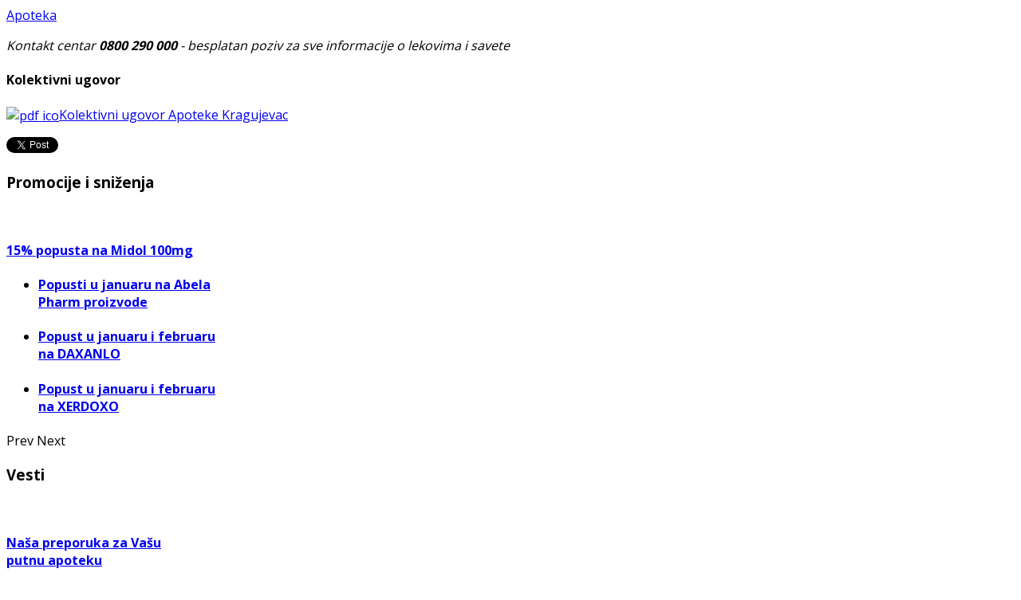

--- FILE ---
content_type: text/html; charset=utf-8
request_url: https://apotekakg.rs/o-nama/kolektivni-ugovor.html
body_size: 7760
content:
<!DOCTYPE html>
<html prefix="og: http://ogp.me/ns#" lang="sr-yu" >
<head>
	              <meta name="viewport" content="width=device-width, initial-scale=1, maximum-scale=2.0">
    <base href="https://apotekakg.rs/o-nama/kolektivni-ugovor.html" />
	<meta http-equiv="content-type" content="text/html; charset=utf-8" />
	<meta name="keywords" content="apoteka, kragujevac, apotekakg, apotekarska ustanova, dežurne apoteke, dezurne apoteke,  lekovi, farmacija, farmaceut, dobra apotekarska praksa, promocije, sniženja, popusti, kreme, u službi zdravlja, nega lica, nega tela, galenski proizvodi, kalendar zdravlja, laboratorija, galenska" />
	<meta property="og:title" content="Kolektivni ugovor" />
	<meta property="og:type" content="article" />
	<meta property="og:url" content="https://apotekakg.rs/o-nama/kolektivni-ugovor.html" />
	<meta property="og:site_name" content="Apotekarska ustanova Kragujevac" />
	<meta name="description" content="Apotekarska ustanova Kragujevac obavlja farmaceutsku zdravstvenu delatnost na primarnom nivou za Grad Kragujevac i opštine sa područja Šumadijskog upravnog okruga: Batočina, Lapovo, Rača, Topola i Knić u skladu sa Uredbom o planu mreže zdravstvenih ustanova." />
	<meta name="generator" content="Joomla! - Open Source Content Management - Version 3.10.12" />
	<title>Kolektivni ugovor - Apotekarska ustanova Kragujevac</title>
	<link href="https://apotekakg.rs/templates/gk_magazine/images/favicon.ico" rel="shortcut icon" type="image/vnd.microsoft.icon" />
	<link href="https://apotekakg.rs/component/search/?Itemid=868&amp;format=opensearch" rel="search" title="Pretraga Apotekarska ustanova Kragujevac" type="application/opensearchdescription+xml" />
	<link href="https://cdnjs.cloudflare.com/ajax/libs/simple-line-icons/2.4.1/css/simple-line-icons.min.css" rel="stylesheet" type="text/css" />
	<link href="/templates/gk_magazine/css/k2.css?v=2.17" rel="stylesheet" type="text/css" />
	<link href="/media/system/css/modal.css?1da889893f877b9c3bebc649aa19330c" rel="stylesheet" type="text/css" />
	<link href="/media/com_attachments/css/attachments_hide.css" rel="stylesheet" type="text/css" />
	<link href="/media/com_attachments/css/attachments_list.css" rel="stylesheet" type="text/css" />
	<link href="/media/plg_system_jcemediabox/css/jcemediabox.min.css?7d30aa8b30a57b85d658fcd54426884a" rel="stylesheet" type="text/css" />
	<link href="https://apotekakg.rs/templates/gk_magazine/css/k2.css" rel="stylesheet" type="text/css" />
	<link href="https://apotekakg.rs/templates/gk_magazine/css/normalize.css" rel="stylesheet" type="text/css" />
	<link href="https://apotekakg.rs/templates/gk_magazine/css/layout.css" rel="stylesheet" type="text/css" />
	<link href="https://apotekakg.rs/templates/gk_magazine/css/joomla.css" rel="stylesheet" type="text/css" />
	<link href="https://apotekakg.rs/templates/gk_magazine/css/system/system.css" rel="stylesheet" type="text/css" />
	<link href="https://apotekakg.rs/templates/gk_magazine/css/template.css" rel="stylesheet" type="text/css" />
	<link href="https://apotekakg.rs/templates/gk_magazine/css/menu/menu.css" rel="stylesheet" type="text/css" />
	<link href="https://apotekakg.rs/templates/gk_magazine/css/gk.stuff.css" rel="stylesheet" type="text/css" />
	<link href="https://apotekakg.rs/templates/gk_magazine/css/style1.css" rel="stylesheet" type="text/css" />
	<link href="//fonts.googleapis.com/css?family=Open+Sans:300,400,600,700&subset=latin,latin-ext" rel="stylesheet" type="text/css" />
	<style type="text/css">
.childcontent .gkcol { width: 220px; }body,
html, 
body button, 
body input, 
body select, 
body textarea { font-family: 'Open Sans', Arial, sans-serif; }
.blank { font-family: Arial, Helvetica, sans-serif; }
.blank { font-family: Arial, Helvetica, sans-serif; }
.blank { font-family: Arial, Helvetica, sans-serif; }
@media screen and (max-width: 772.5px) {
	    	#k2Container .itemsContainer { width: 100%!important; } 
	    	.cols-2 .column-1,
	    	.cols-2 .column-2,
	    	.cols-3 .column-1,
	    	.cols-3 .column-2,
	    	.cols-3 .column-3,
	    	.demo-typo-col2,
	    	.demo-typo-col3,
	    	.demo-typo-col4 {width: 100%; }
	    	}#gkSidebar { width: 24%; }
#gkInset { width: 12.5%; }
#gkContent { width: 87.5%; }
#gkContentWrap { width: 76%; }
.gkPage { max-width: 1300px; }
#menu668 > div,
#menu668 > div > .childcontent-inner { width: 220px; }
#menu676 > div,
#menu676 > div > .childcontent-inner { width: 220px; }
#menu1261 > div,
#menu1261 > div > .childcontent-inner { width: 220px; }

	</style>
	<script type="application/json" class="joomla-script-options new">{"csrf.token":"bfa8e05b3c8882331f97a777ffd8e7a4","system.paths":{"root":"","base":""}}</script>
	<script src="/media/jui/js/jquery.min.js?1da889893f877b9c3bebc649aa19330c" type="text/javascript"></script>
	<script src="/media/jui/js/jquery-noconflict.js?1da889893f877b9c3bebc649aa19330c" type="text/javascript"></script>
	<script src="/media/jui/js/jquery-migrate.min.js?1da889893f877b9c3bebc649aa19330c" type="text/javascript"></script>
	<script src="/media/k2/assets/js/k2.frontend.js?v=2.17&sitepath=/" type="text/javascript"></script>
	<script src="/media/system/js/mootools-core.js?1da889893f877b9c3bebc649aa19330c" type="text/javascript"></script>
	<script src="/media/system/js/core.js?1da889893f877b9c3bebc649aa19330c" type="text/javascript"></script>
	<script src="/media/system/js/mootools-more.js?1da889893f877b9c3bebc649aa19330c" type="text/javascript"></script>
	<script src="/media/system/js/modal.js?1da889893f877b9c3bebc649aa19330c" type="text/javascript"></script>
	<script src="/media/com_attachments/js/attachments_refresh.js" type="text/javascript"></script>
	<script src="/media/system/js/caption.js?1da889893f877b9c3bebc649aa19330c" type="text/javascript"></script>
	<script src="/media/plg_system_jcemediabox/js/jcemediabox.min.js?7d30aa8b30a57b85d658fcd54426884a" type="text/javascript"></script>
	<script src="/media/jui/js/bootstrap.min.js?1da889893f877b9c3bebc649aa19330c" type="text/javascript"></script>
	<script src="https://apotekakg.rs/templates/gk_magazine/js/gk.scripts.js" type="text/javascript"></script>
	<script src="https://apotekakg.rs/templates/gk_magazine/js/gk.menu.js" type="text/javascript"></script>
	<script src="https://apotekakg.rs/templates/gk_magazine/js/fitvids.jquery.js" type="text/javascript"></script>
	<script src="https://apotekakg.rs/modules/mod_news_pro_gk5/interface/scripts/engine.jquery.js" type="text/javascript"></script>
	<script type="text/javascript">

		jQuery(function($) {
			SqueezeBox.initialize({});
			initSqueezeBox();
			$(document).on('subform-row-add', initSqueezeBox);

			function initSqueezeBox(event, container)
			{
				SqueezeBox.assign($(container || document).find('a.modal').get(), {
					parse: 'rel'
				});
			}
		});

		window.jModalClose = function () {
			SqueezeBox.close();
		};

		// Add extra modal close functionality for tinyMCE-based editors
		document.onreadystatechange = function () {
			if (document.readyState == 'interactive' && typeof tinyMCE != 'undefined' && tinyMCE)
			{
				if (typeof window.jModalClose_no_tinyMCE === 'undefined')
				{
					window.jModalClose_no_tinyMCE = typeof(jModalClose) == 'function'  ?  jModalClose  :  false;

					jModalClose = function () {
						if (window.jModalClose_no_tinyMCE) window.jModalClose_no_tinyMCE.apply(this, arguments);
						tinyMCE.activeEditor.windowManager.close();
					};
				}

				if (typeof window.SqueezeBoxClose_no_tinyMCE === 'undefined')
				{
					if (typeof(SqueezeBox) == 'undefined')  SqueezeBox = {};
					window.SqueezeBoxClose_no_tinyMCE = typeof(SqueezeBox.close) == 'function'  ?  SqueezeBox.close  :  false;

					SqueezeBox.close = function () {
						if (window.SqueezeBoxClose_no_tinyMCE)  window.SqueezeBoxClose_no_tinyMCE.apply(this, arguments);
						tinyMCE.activeEditor.windowManager.close();
					};
				}
			}
		};
		jQuery(window).on('load',  function() {
				new JCaption('img.caption');
			});jQuery(document).ready(function(){WfMediabox.init({"base":"\/","theme":"squeeze","width":"","height":"","lightbox":0,"shadowbox":0,"icons":1,"overlay":1,"overlay_opacity":0.9,"overlay_color":"#000000","transition_speed":500,"close":2,"labels":{"close":"Close","next":"Next","previous":"Previous","cancel":"Cancel","numbers":"{{numbers}}","numbers_count":"{{current}} of {{total}}","download":"Download"},"swipe":true,"expand_on_click":true});});
 $GKMenu = { height:true, width:true, duration: 250 };
$GK_TMPL_URL = "https://apotekakg.rs/templates/gk_magazine";

$GK_URL = "https://apotekakg.rs/";

	</script>

    <link rel="stylesheet" href="https://apotekakg.rs/templates/gk_magazine/css/small.desktop.css" media="(max-width: 1300px)" />
<link rel="stylesheet" href="https://apotekakg.rs/templates/gk_magazine/css/tablet.css" media="(max-width: 1030px)" />
<link rel="stylesheet" href="https://apotekakg.rs/templates/gk_magazine/css/small.tablet.css" media="(max-width: 820px)" />
<link rel="stylesheet" href="https://apotekakg.rs/templates/gk_magazine/css/mobile.css" media="(max-width: 580px)" />

<!--[if IE 9]>
<link rel="stylesheet" href="https://apotekakg.rs/templates/gk_magazine/css/ie/ie9.css" type="text/css" />
<![endif]-->

<!--[if IE 8]>
<link rel="stylesheet" href="https://apotekakg.rs/templates/gk_magazine/css/ie/ie8.css" type="text/css" />
<![endif]-->

<!--[if lte IE 7]>
<link rel="stylesheet" href="https://apotekakg.rs/templates/gk_magazine/css/ie/ie7.css" type="text/css" />
<![endif]-->

<!--[if (gte IE 6)&(lte IE 8)]>
<script type="text/javascript" src="https://apotekakg.rs/templates/gk_magazine/js/respond.js"></script>
<script type="text/javascript" src="https://apotekakg.rs/templates/gk_magazine/js/selectivizr.js"></script>
<script type="text/javascript" src="http://html5shim.googlecode.com/svn/trunk/html5.js"></script>
<![endif]-->

	 </head>
<body data-tablet-width="1030" data-mobile-width="580" data-layout="left" data-smoothscroll="1">
	<script type="text/javascript">var _gaq = _gaq || []; _gaq.push(['_setAccount', 'UA-6251589-6']); _gaq.push(['_trackPageview']);(function() { var ga = document.createElement('script'); ga.type = 'text/javascript'; ga.async = true;ga.src = ('https:' == document.location.protocol ? 'https://ssl' : 'http://www') + '.google-analytics.com/ga.js';var s = document.getElementsByTagName('script')[0]; s.parentNode.insertBefore(ga, s); })();</script>		
	
    <section id="gkPageTop">
    	<div class="gkPage">                    	
		    
          <a href="https://apotekakg.rs/ " id="gkLogo" class="cssLogo">Apoteka</a>
     		    
		    		    <div id="gkBannerTop">
		    	

<div class="custom"  >

	<p><em>Kontakt centar<strong> 0800 290 000</strong> - besplatan poziv za sve informacije o lekovima i savete<br /></em></p>	
</div>

		    </div>
		    		    
		        	</div>
    </section>

	<div id="gkPageContent" class="gkPage">
    	<section id="gkContent" class="gkColumnLeft">					
			<div id="gkContentWrap">
								
								
								
								
					
				
				<section id="gkMainbody">
											
<article class="item-page" itemscope itemtype="http://schema.org/Article">
	<meta itemprop="inLanguage" content="sr-YU" />
		
	<header>
		
				
				<h1 itemprop="name">
			Kolektivni ugovor		</h1>
			</header>

	
<div class="itemBody">
		
		
		
		
		
		<span itemprop="articleBody">
		<p><a target="_blank" href="/images/download/Kolektivni_ugovor.pdf"><img style="vertical-align: middle;" src="/images/opste/pdf_ico.jpg" alt="pdf ico" width="50" height="62" />Kolektivni ugovor Apoteke Kragujevac</a></p> <div class="attachmentsContainer">

<div class="attachmentsList" id="attachmentsList_com_content_default_173"></div>

</div>	</span>
	
		
		
		
		
		
</div>
		
	<div id="gkSocialAPI">
	   <g:plusone  size="medium" data-href="https://apotekakg.rs/o-nama/kolektivni-ugovor.html"></g:plusone>
	   <g:plus action="share"  annotation="bubble" height="20" href="https://apotekakg.rs/o-nama/kolektivni-ugovor.html"></g:plus>
	   <fb:like href="https://apotekakg.rs/o-nama/kolektivni-ugovor.html"  layout="standard" show_faces="true" width="400" action="like" font="arial" colorscheme="light"></fb:like>
	   <a href="http://twitter.com/share" class="twitter-share-button" data-text="Kolektivni ugovor" data-url=""   data-count="horizontal" data-lang="en">Tweet</a>
	   
	 </div>
	 
</article>
									</section>
				
							</div>
			
						<aside id="gkSidebar">
				<div>
					<div class="box nsp light badge nomargin"><h3 class="header">Promocije i sniženja</h3><div class="content">	<div class="nspMain nsp light badge" id="nsp-newspro1" data-config="{
				'animation_speed': 400,
				'animation_interval': 5000,
				'animation_function': 'Fx.Transitions.Expo.easeIn',
				'news_column': 1,
				'news_rows': 1,
				'links_columns_amount': 1,
				'links_amount': 1
			}">		
				
					<div class="nspArts bottom" style="width:100%;">
								<div class="nspArtScroll1">
					<div class="nspArtScroll2 nspPages1">
																	<div class="nspArtPage active nspCol1">
																				<div class="nspArt nspCol1 nspFeatured" style="padding:0 20px 0 0;">
								<a href="/promo2/item/388-15-popusta-na-midol-100mg.html" class="nspImageWrapper tleft fleft gkResponsive"  style="margin:0 0 10px 0;" target="_self"><img  class="nspImage" src="https://apotekakg.rs/modules/mod_news_pro_gk5/cache/poteka.domains.apotekakg.rs.public_html.images.promocije.Midol100newspro1.jpg" alt=""  /></a><h4 class="nspHeader tleft fnone has-image"><a href="/promo2/item/388-15-popusta-na-midol-100mg.html"  title="15% popusta na Midol 100mg" target="_self">15% popusta na Midol 100mg</a></h4>							</div>
												</div>
																</div>

									</div>
			</div>
		
				<div class="nspLinksWrap bottom" style="width:99.9%;">
			<div class="nspLinks" style="margin:0 0 0 0;">
								<div class="nspLinkScroll1">
					<div class="nspLinkScroll2 nspPages6">
																				<ul class="nspList active nspCol6">
														
							<li class="even"><h4><a href="/promo2/item/769-popusti-u-januaru-na-abela-pharm-proizvode.html" title="Popusti u januaru na Abela Pharm proizvode" target="_self">Popusti u januaru na Abela Pharm proizvode</a></h4></li>							
														</ul>
							<ul class="nspList nspCol6 active">
																											
							<li class="odd"><h4><a href="/promo2/item/771-popust-u-januaru-i-februaru-na-daxanlo.html" title="Popust u januaru i februaru na DAXANLO" target="_self">Popust u januaru i februaru na DAXANLO</a></h4></li>							
														</ul>
							<ul class="nspList nspCol6 active">
																											
							<li class="even"><h4><a href="/promo2/item/770-popust-u-januaru-i-februaru-na-xerdoxo.html" title="Popust u januaru i februaru na XERDOXO" target="_self">Popust u januaru i februaru na XERDOXO</a></h4></li>							
														</ul>
															
					</div>
					
									</div>	
					
				
								<div class="nspBotInterface">
										
										<span class="nspPrev">Prev</span>
					<span class="nspNext">Next</span>
									</div>
					
			</div>
		</div>
				
			</div>
</div></div><div class="box nsp light badge"><h3 class="header">Vesti</h3><div class="content">	<div class="nspMain nsp light badge" id="nsp-newspro1" data-config="{
				'animation_speed': 400,
				'animation_interval': 5000,
				'animation_function': 'Fx.Transitions.Expo.easeIn',
				'news_column': 1,
				'news_rows': 1,
				'links_columns_amount': 1,
				'links_amount': 1
			}">		
				
					<div class="nspArts bottom" style="width:100%;">
								<div class="nspArtScroll1">
					<div class="nspArtScroll2 nspPages1">
																	<div class="nspArtPage active nspCol1">
																				<div class="nspArt nspCol1 nspFeatured" style="padding:0 20px 0 0;">
								<a href="/promo2/item/371-naša-preporuka-za-vašu-putnu-apoteku.html" class="nspImageWrapper tleft fleft gkResponsive"  style="margin:0 0 10px 0;" target="_self"><img  class="nspImage" src="https://apotekakg.rs/modules/mod_news_pro_gk5/cache/poteka.domains.apotekakg.rs.public_html.images.Vesti.putnaapo2newspro1.jpg" alt=""  /></a><h4 class="nspHeader tleft fnone has-image"><a href="/promo2/item/371-naša-preporuka-za-vašu-putnu-apoteku.html"  title="Naša preporuka za Vašu putnu apoteku" target="_self">Naša preporuka za Vašu putnu apoteku</a></h4>							</div>
												</div>
																</div>

									</div>
			</div>
		
				<div class="nspLinksWrap bottom" style="width:99.9%;">
			<div class="nspLinks" style="margin:0 0 0 0;">
								<div class="nspLinkScroll1">
					<div class="nspLinkScroll2 nspPages6">
																				<ul class="nspList active nspCol6">
														
							<li class="even"><h4><a href="/promo2/item/624-preporuke-za-sprečavanje-širenja-korona-virusa.html" title="Preporuke za sprečavanje širenja korona virusa" target="_self">Preporuke za sprečavanje širenja korona virusa</a></h4></li>							
														</ul>
							<ul class="nspList nspCol6 active">
																											
							<li class="odd"><h4><a href="/promo2/item/500-radno-vreme-za-božićne-praznike.html" title="Radno vreme za božićne praznike" target="_self">Radno vreme za božićne praznike</a></h4></li>							
														</ul>
							<ul class="nspList nspCol6 active">
																											
							<li class="even"><h4><a href="/promo2/item/751-radno-vreme-za-novogodišnje-praznike.html" title="Radno vreme za novogodišnje praznike" target="_self">Radno vreme za novogodišnje praznike</a></h4></li>							
														</ul>
							<ul class="nspList nspCol6">
																											
							<li class="odd"><h4><a href="/promo2/item/604-radno-vreme-za-dan-primirja-u-i-svetskom-ratu.html" title="Radno vreme za Dan primirja u I svetskom ratu" target="_self">Radno vreme za Dan primirja u I svetskom ratu</a></h4></li>							
														</ul>
							<ul class="nspList nspCol6">
																											
							<li class="even"><h4><a href="/promo2/item/729-radno-vreme-za-prvomajske-praznike.html" title="Radno vreme za prvomajske praznike" target="_self">Radno vreme za prvomajske praznike</a></h4></li>							
														</ul>
							<ul class="nspList nspCol6">
																											
							<li class="odd"><h4><a href="/promo2/item/765-apoteka-šumadija.html" title="Apoteka Šumadija" target="_self">Apoteka Šumadija</a></h4></li>							
														</ul>
															
					</div>
					
									</div>	
					
				
								<div class="nspBotInterface">
										
										<span class="nspPrev">Prev</span>
					<span class="nspNext">Next</span>
									</div>
					
			</div>
		</div>
				
			</div>
</div></div><div class="box  nsp headlines"><h3 class="header">Saveti farmaceuta</h3><div class="content">	<div class="nspMain  nsp headlines" id="nsp-newspro1" data-config="{
				'animation_speed': 400,
				'animation_interval': 5000,
				'animation_function': 'Fx.Transitions.Expo.easeIn',
				'news_column': 1,
				'news_rows': 5,
				'links_columns_amount': 1,
				'links_amount': 0
			}">		
				
					<div class="nspArts bottom" style="width:100%;">
								<div class="nspArtScroll1">
					<div class="nspArtScroll2 nspPages1">
																	<div class="nspArtPage active nspCol1">
																				<div class="nspArt nspCol1" style="padding:0 20px 0 0;">
								<a href="/saveti-farmaceuta2/item/255-astma.html" class="nspImageWrapper tleft fleft gkResponsive"  style="margin:0 10px 10px 0;" target="_self"><img  class="nspImage" src="https://apotekakg.rs/modules/mod_news_pro_gk5/cache/poteka.domains.apotekakg.rs.public_html.images.saveti.astma2newspro1.jpg" alt=""  /></a><div class="gkArtContentWrap"><h4 class="nspHeader tleft fnone has-image"><a href="/saveti-farmaceuta2/item/255-astma.html"  title="Astma" target="_self">Astma</a></h4></div>							</div>
																															<div class="nspArt nspCol1" style="padding:0 20px 0 0;">
								<a href="/saveti-farmaceuta2/item/267-prelom-kuka.html" class="nspImageWrapper tleft fleft gkResponsive"  style="margin:0 10px 10px 0;" target="_self"><img  class="nspImage" src="https://apotekakg.rs/modules/mod_news_pro_gk5/cache/poteka.domains.apotekakg.rs.public_html.images.saveti.prelom-kukanewspro1.jpg" alt=""  /></a><div class="gkArtContentWrap"><h4 class="nspHeader tleft fnone has-image"><a href="/saveti-farmaceuta2/item/267-prelom-kuka.html"  title="Prelom kuka" target="_self">Prelom kuka</a></h4></div>							</div>
																															<div class="nspArt nspCol1" style="padding:0 20px 0 0;">
								<a href="/saveti-farmaceuta2/item/270-zastita-koze-od-suncevih-zraka.html" class="nspImageWrapper tleft fleft gkResponsive"  style="margin:0 10px 10px 0;" target="_self"><img  class="nspImage" src="https://apotekakg.rs/modules/mod_news_pro_gk5/cache/poteka.domains.apotekakg.rs.public_html.images.saveti.zastita-od-suncanewspro1.jpg" alt=""  /></a><div class="gkArtContentWrap"><h4 class="nspHeader tleft fnone has-image"><a href="/saveti-farmaceuta2/item/270-zastita-koze-od-suncevih-zraka.html"  title="Zaštita kože od sunčevih zraka" target="_self">Za&#x161;tita ko&#x17E;e od sun&#x10D;evih
&hellip;</a></h4></div>							</div>
																															<div class="nspArt nspCol1" style="padding:0 20px 0 0;">
								<a href="/saveti-farmaceuta2/item/256-beningna-hiperplazija-prostate.html" class="nspImageWrapper tleft fleft gkResponsive"  style="margin:0 10px 10px 0;" target="_self"><img  class="nspImage" src="https://apotekakg.rs/modules/mod_news_pro_gk5/cache/poteka.domains.apotekakg.rs.public_html.images.saveti.prostata2newspro1.jpg" alt=""  /></a><div class="gkArtContentWrap"><h4 class="nspHeader tleft fnone has-image"><a href="/saveti-farmaceuta2/item/256-beningna-hiperplazija-prostate.html"  title="Beningna hiperplazija prostate" target="_self">Beningna hiperplazija prost
&hellip;</a></h4></div>							</div>
																															<div class="nspArt nspCol1" style="padding:0 20px 0 0;">
								<a href="/saveti-farmaceuta2/item/277-deset-saveta-kako-da-sa-cuvate-vaše-mentalno-zdravlje.html" class="nspImageWrapper tleft fleft gkResponsive"  style="margin:0 10px 10px 0;" target="_self"><img  class="nspImage" src="https://apotekakg.rs/modules/mod_news_pro_gk5/cache/poteka.domains.apotekakg.rs.public_html.images.saveti.mentalno-zdravljenewspro1.jpg" alt=""  /></a><div class="gkArtContentWrap"><h4 class="nspHeader tleft fnone has-image"><a href="/saveti-farmaceuta2/item/277-deset-saveta-kako-da-sa-cuvate-vaše-mentalno-zdravlje.html"  title="Mentalno zdravlje - deset saveta" target="_self">Mentalno zdravlje - deset s
&hellip;</a></h4></div>							</div>
												</div>
																</div>

									</div>
			</div>
		
				
			</div>
</div></div>
				</div>
			</aside>
			    	</section>
    	
    	    	<aside id="gkInset">
    		    		<div id="gkMainMenu" class="gkMainMenu1">
    			<nav id="gkExtraMenu" class="gkMenu">
<ul class="gkmenu level0"><li  class="first"><a href="https://apotekakg.rs/"  class=" first" id="menu640"  >Početna</a></li><li  class="haschild active"><a href="#"  class=" haschild active" id="menu668"  >O nama</a><div class="childcontent">
<div class="childcontent-inner">
<div class="gkcol gkcol1  first"><ul class="gkmenu level1"><li  class="first"><a href="/o-nama/istorijat-apoteke.html"  class=" first" id="menu669"  >Naš istorijat</a></li><li ><a href="/o-nama/apoteka-danas.html"  id="menu674"  >Ustanova danas</a></li><li ><a href="/o-nama/delatnost.html"  id="menu675"  >Delatnost</a></li><li  class="active"><a href="/o-nama/kolektivni-ugovor.html"  class=" active" id="menu868"  >Kolektivni ugovor</a></li><li ><a href="/o-nama/podaci-za-identifikaciju.html"  id="menu690"  >Podaci za identifikaciju</a></li><li ><a href="https://informator.poverenik.rs/informator?org=NThBTKqrwosYPAD6G" target="_blank"  id="menu1333"  >Informator</a></li><li  class="last"><a href="/o-nama/statut.html"  class=" last" id="menu1416"  >Statut</a></li></ul></div>
</div>
</div></li><li  class="haschild"><a href="#"  class=" haschild" id="menu676"  >Laboratorija</a><div class="childcontent">
<div class="childcontent-inner">
<div class="gkcol gkcol  first"><ul class="gkmenu level1"><li  class="first"><a href="/laboratorija/magistralni-preparati-za-terapiju.html"  class=" first" id="menu939"  >Magistralni preparati</a></li><li ><a href="/laboratorija/kreme-za-negu-lica.html"  id="menu677"  >Kreme za negu lica</a></li><li ><a href="/laboratorija/mleka-losioni-i-tonici.html"  id="menu678"  >Mleka, losioni i tonici</a></li><li ><a href="/laboratorija/kreme-masti-i-gelovi.html"  id="menu679"  >Kreme, masti i gelovi</a></li><li ><a href="/laboratorija/lipstici.html"  id="menu681"  >Lipstici</a></li><li  class="last"><a href="/laboratorija/bebi-program.html"  class=" last" id="menu680"  >Bebi program</a></li></ul></div>
</div>
</div></li><li ><a href="/promo2.html"  id="menu935"  >Promocije</a></li><li ><a href="/saveti-farmaceuta2.html"  id="menu784"  >Saveti farmaceuta</a></li><li ><a href="/kalendar-zdravlja.html"  id="menu684"  >Kalendar zdravlja</a></li><li  class="haschild"><a href="#"  class=" haschild" id="menu1261"  >Nabavke</a><div class="childcontent">
<div class="childcontent-inner">
<div class="gkcol gkcol  first"><ul class="gkmenu level1"><li  class="first"><a href="/nabavke/nabavke-2025-godina.html"  class=" first" id="menu1417"  >Nabavke 2025.godina</a></li><li ><a href="/nabavke/nabavke-2024-godina.html"  id="menu1402"  >Nabavke 2024.godina</a></li><li ><a href="/nabavke/nabavke-2023-godina.html"  id="menu1359"  >Nabavke 2023.godina</a></li><li ><a href="/nabavke/nabavke-2022-godina.html"  id="menu1331"  >Nabavke 2022.godina</a></li><li ><a href="/nabavke/nabavke-na-koje-se-ne-primenjuje-zakon.html"  id="menu1262"  >Nabavke 2021.godina</a></li><li  class="last"><a href="/nabavke/javne-nabavke.html"  class=" last" id="menu709"  >Javne nabavke</a></li></ul></div>
</div>
</div></li><li ><a href="/izvestaji.html"  id="menu689"  >Izveštaji</a></li><li ><a href="/zaposlenje.html"  id="menu1234"  >Zaposlenje</a></li><li  class="last"><a href="/kontakt.html"  class=" last" id="menu682"  >Kontakt</a></li></ul>
</nav>   
    		</div>
    		    	
    		<div class="box  nomargin"><h3 class="header">Apoteke</h3><div class="content"><ul class="nav menu mod-list">
<li class="item-670"><a href="/gradske-apoteke.html" >Gradske</a></li><li class="item-671"><a href="/prigradske-apoteke.html" >Prigradske</a></li><li class="item-672"><a href="/specijalizovane-apoteke.html" >Specijalizovane</a></li><li class="item-673"><a href="/dezurne-apoteke.html" >Dežurne</a></li></ul>
</div></div><div class="box "><div class="content">

<div class="custom"  >

	<table style="width: 133px; height: 1284px;">
<tbody>
<tr>
<td><a href="/joomla-pages-iii/categories-list/36-o-nama/181-savetnik-pacijenata.html"><img src="/images/promocije/savetnik-pacijenata.jpg" alt="savetnik pacijenata" /></a></td>
</tr>
<tr>
<td>&nbsp;<a href="http://www.farmkom.rs/" target="_blank"><img src="/images/farm_kom.jpg" alt="farm kom" style="float: left;" /></a></td>
</tr>
<tr>
<td><a href="https://www.facebook.com/UdruzenjeFarmaceuta/?ref=bookmarks" target="_blank"><img src="/images/uf_banner.jpg" alt="uf banner" /></a></td>
</tr>
<tr>
<td>&nbsp;<a href="http://www.ufvojvodine.org/" target="_blank"><img src="/images/uf_vojvodine.jpg" alt="uf vojvodine" style="float: left;" /></a></td>
</tr>
<tr>
<td>&nbsp;<a href="http://www.farmacija.org/" target="_blank"><img src="/images/sfus.jpg" alt="sfus" style="float: left;" /></a></td>
</tr>
<tr>
<td><a href="http://www.izjzkg.rs/" target="_blank"><img src="/images/izjz.jpg" alt="izjz" style="float: left;" /></a></td>
</tr>
<tr>
<td><a href="http://www.sportomprotivdijabetesa.com/" target="_blank"><img src="/images/sportomprotivdijabetesa.jpg" alt="sportomprotivdijabetesa" /></a></td>
</tr>
<tr>
<td><a href="http://www.rfzo.rs/" target="_blank"><img src="/images/opste/RFZO.jpg" alt="RFZO" /></a></td>
</tr>
<tr>
<td><a href="http://www.nurdor.org/Pocetna.aspx" target="_blank"><img src="/images/nurdor.jpg" alt="nurdor" /></a></td>
</tr>
</tbody>
</table>	
</div>
</div></div>
    	</aside>
    	    	
    	<!--[if IE 8]>
    	<div class="ie8clear"></div>
    	<![endif]-->
	</div>
	    
	    
        
        
    
<footer id="gkFooter" class="gkPage">
	<div>
				<div id="gkFooterNav">
			<ul class="nav menu mod-list">
<li class="item-152"><a href="/" >Početna</a></li><li class="item-692"><a href="/o-nama2.html" >O nama</a></li><li class="item-693"><a href="/dezurne-apo2.html" >Dežurne apoteke</a></li><li class="item-695"><a href="/kalendar-zdravlja2.html" >Kalendar zdravlja</a></li><li class="item-934"><a href="/promo.html" >Promocije i sniženja</a></li><li class="item-785"><a href="/saveti-farmaceuta3.html" >Saveti farmaceuta</a></li><li class="item-469"><a href="/kontakt1.html" >Kontakt</a></li></ul>

		</div>
		
						<p id="gkCopyrights">©2021 Apotekarska ustanova Kragujevac. Sajt izradio <a href="http://www.andros.rs/" title="Posetite ANDROS.rs!">ANDROS.rs</a></p>
		
			</div>
</footer>
    	
    
<aside id="gkToolbar">
		<div id="gkMobileMenu">
		Menu		<select onChange="window.location.href=this.value;">
		<option  value="https://apotekakg.rs/">Početna</option><option  value="#">O nama</option><option  value="/o-nama/istorijat-apoteke.html">&mdash; Naš istorijat</option><option  value="/o-nama/apoteka-danas.html">&mdash; Ustanova danas</option><option  value="/o-nama/delatnost.html">&mdash; Delatnost</option><option selected="selected"  value="/o-nama/kolektivni-ugovor.html">&mdash; Kolektivni ugovor</option><option  value="/o-nama/podaci-za-identifikaciju.html">&mdash; Podaci za identifikaciju</option><option  value="https://informator.poverenik.rs/informator?org=NThBTKqrwosYPAD6G">&mdash; Informator</option><option  value="/o-nama/statut.html">&mdash; Statut</option><option  value="#">Laboratorija</option><option  value="/laboratorija/magistralni-preparati-za-terapiju.html">&mdash; Magistralni preparati</option><option  value="/laboratorija/kreme-za-negu-lica.html">&mdash; Kreme za negu lica</option><option  value="/laboratorija/mleka-losioni-i-tonici.html">&mdash; Mleka, losioni i tonici</option><option  value="/laboratorija/kreme-masti-i-gelovi.html">&mdash; Kreme, masti i gelovi</option><option  value="/laboratorija/lipstici.html">&mdash; Lipstici</option><option  value="/laboratorija/bebi-program.html">&mdash; Bebi program</option><option  value="/promo2.html">Promocije</option><option  value="/saveti-farmaceuta2.html">Saveti farmaceuta</option><option  value="/kalendar-zdravlja.html">Kalendar zdravlja</option><option  value="#">Nabavke</option><option  value="/nabavke/nabavke-2025-godina.html">&mdash; Nabavke 2025.godina</option><option  value="/nabavke/nabavke-2024-godina.html">&mdash; Nabavke 2024.godina</option><option  value="/nabavke/nabavke-2023-godina.html">&mdash; Nabavke 2023.godina</option><option  value="/nabavke/nabavke-2022-godina.html">&mdash; Nabavke 2022.godina</option><option  value="/nabavke/nabavke-na-koje-se-ne-primenjuje-zakon.html">&mdash; Nabavke 2021.godina</option><option  value="/nabavke/javne-nabavke.html">&mdash; Javne nabavke</option><option  value="/izvestaji.html">Izveštaji</option><option  value="/zaposlenje.html">Zaposlenje</option><option  value="/kontakt.html">Kontakt</option>		</select>
	</div>
		
		<div id="gkLinks">
				<a href="/index.php/joomla-pages-i/contacts-in-category/2-our-address" class="gk-icon-email"></a>
				
			</div>
		
		<div id="gkSearch" class="gk-icon-search">
		<form action="/o-nama/kolektivni-ugovor.html" method="post">
	<div class="search">
		<input name="searchword" id="mod-search-searchword" maxlength="200"  class="inputbox" type="text" size="22" value="traži..."  onblur="if (this.value=='') this.value='traži...';" onfocus="if (this.value=='traži...') this.value='';" />	<i class="gk-icon-search"></i>
	<input type="hidden" name="task" value="search" />
	<input type="hidden" name="option" value="com_search" />
	<input type="hidden" name="Itemid" value="9999" />
	</div>
</form>

	</div>
		
		<div id="gkSocial">
		

<div class="custom"  >

	<p><a href="http://www.facebook.com/pages/Apoteka-Kragujevac/128068710559560?ref=hl" class="gkFb">Facebook - Apoteka Kragujevac</a></p>	
</div>

	</div>
		
		
</aside>

<a href="#gkPageTop" class="gk-icon-top" id="gkBackToTop" title="Back to top"></a>   		
   	

<div id="gkfb-root"></div>
<script type="text/javascript">

//<![CDATA[
   	window.fbAsyncInit = function() {
		FB.init({ appId: '171342606239806', 
			status: true, 
			cookie: true,
			xfbml: true,
			oauth: true
		});
   		    
	  		};
    //      
    jQuery(window).load(function() {
    	(function(){
    		if(!document.getElementById('fb-root')) {
    			var root = document.createElement('div');
    			root.id = 'fb-root';
    			document.getElementById('gkfb-root').appendChild(root);
    			var e = document.createElement('script');
    			e.src = document.location.protocol + '//connect.facebook.net/en_US/all.js';
    			e.async = true;
    			document.getElementById('fb-root').appendChild(e);
    		}  
    	})();
    });
    //]]>
</script>


<!-- +1 button -->

<script type="text/javascript">
  window.___gcfg = {
    lang: 'en-GB',
    parsetags: 'onload'
  };
</script>
<script src="//apis.google.com/js/platform.js"  async defer></script>


<!-- twitter -->
          <script type="text/javascript" src="//platform.twitter.com/widgets.js"></script>
     

<!-- Pinterest script --> 
	
	
	<div id="gkPopupOverlay"></div>
		
	

	<script>
	jQuery(document).ready(function(){
   		// Target your .container, .wrapper, .post, etc.
   		jQuery("body").fitVids();
	});
	</script>
</body>
</html>

--- FILE ---
content_type: text/html; charset=utf-8
request_url: https://accounts.google.com/o/oauth2/postmessageRelay?parent=https%3A%2F%2Fapotekakg.rs&jsh=m%3B%2F_%2Fscs%2Fabc-static%2F_%2Fjs%2Fk%3Dgapi.lb.en.2kN9-TZiXrM.O%2Fd%3D1%2Frs%3DAHpOoo_B4hu0FeWRuWHfxnZ3V0WubwN7Qw%2Fm%3D__features__
body_size: 163
content:
<!DOCTYPE html><html><head><title></title><meta http-equiv="content-type" content="text/html; charset=utf-8"><meta http-equiv="X-UA-Compatible" content="IE=edge"><meta name="viewport" content="width=device-width, initial-scale=1, minimum-scale=1, maximum-scale=1, user-scalable=0"><script src='https://ssl.gstatic.com/accounts/o/2580342461-postmessagerelay.js' nonce="0VlsdSFNQ4yR_qPYLWzdvA"></script></head><body><script type="text/javascript" src="https://apis.google.com/js/rpc:shindig_random.js?onload=init" nonce="0VlsdSFNQ4yR_qPYLWzdvA"></script></body></html>